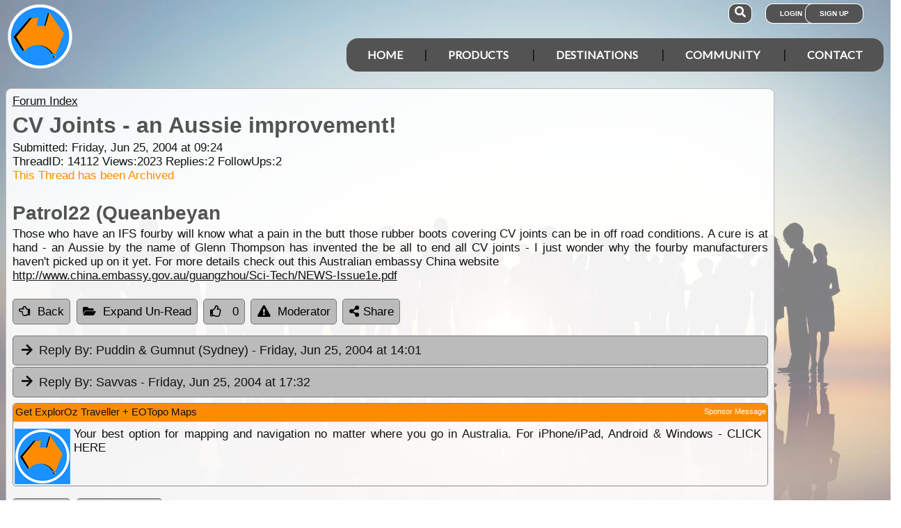

--- FILE ---
content_type: text/html; charset=utf-8
request_url: https://www.google.com/recaptcha/api2/aframe
body_size: 181
content:
<!DOCTYPE HTML><html><head><meta http-equiv="content-type" content="text/html; charset=UTF-8"></head><body><script nonce="VYg7kmtioQRsrm0CRDn91g">/** Anti-fraud and anti-abuse applications only. See google.com/recaptcha */ try{var clients={'sodar':'https://pagead2.googlesyndication.com/pagead/sodar?'};window.addEventListener("message",function(a){try{if(a.source===window.parent){var b=JSON.parse(a.data);var c=clients[b['id']];if(c){var d=document.createElement('img');d.src=c+b['params']+'&rc='+(localStorage.getItem("rc::a")?sessionStorage.getItem("rc::b"):"");window.document.body.appendChild(d);sessionStorage.setItem("rc::e",parseInt(sessionStorage.getItem("rc::e")||0)+1);localStorage.setItem("rc::h",'1769087653966');}}}catch(b){}});window.parent.postMessage("_grecaptcha_ready", "*");}catch(b){}</script></body></html>